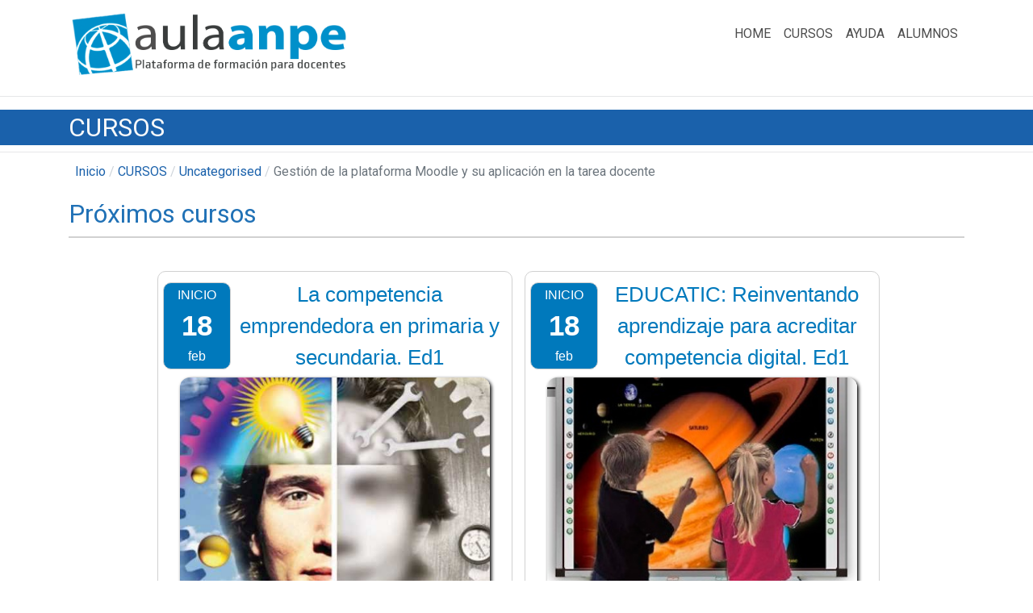

--- FILE ---
content_type: text/html; charset=utf-8
request_url: https://www.aulaanpe.com/index.php/cursos?option=com_content&view=article&id=62
body_size: 5491
content:
<!DOCTYPE html>
<html xmlns="http://www.w3.org/1999/xhtml" xml:lang="es-es" lang="es-es" dir="ltr">

<head>
  
  <base href="https://www.aulaanpe.com/index.php/cursos" />
	<meta http-equiv="content-type" content="text/html; charset=utf-8" />
	<meta name="author" content="Super User" />
	<meta name="description" content="Aulaanpe. Cursos de formación para docentes." />
	<meta name="generator" content="Joomla! - Open Source Content Management" />
	<title>Gestión de la plataforma Moodle y su aplicación en la tarea docente</title>
	<link href="/templates/t4_blank/favicon.ico" rel="shortcut icon" type="image/vnd.microsoft.icon" />
	<link href="https://fonts.googleapis.com/css?family=Roboto%3A" rel="stylesheet" type="text/css" />
	<link href="/plugins/system/t4/themes/base/vendors/font-awesome5/css/all.min.css" rel="stylesheet" type="text/css" />
	<link href="/plugins/system/t4/themes/base/vendors/font-awesome/css/font-awesome.min.css" rel="stylesheet" type="text/css" />
	<link href="/plugins/system/t4/themes/base/vendors/icomoon/css/icomoon.css" rel="stylesheet" type="text/css" />
	<link href="/templates/t4_blank/css/template.css" rel="stylesheet" type="text/css" />
	<link href="/media/t4/css/16.css" rel="stylesheet" type="text/css" />
	<link href="/templates/t4_blank/local/css/custom.css?v=1.1" rel="stylesheet" type="text/css" />
	<script src="/media/jui/js/jquery.min.js" type="text/javascript"></script>
	<script src="/plugins/system/t4/themes/base/vendors/bootstrap/js/bootstrap.bundle.js" type="text/javascript"></script>
	<script src="/media/jui/js/jquery-migrate.min.js" type="text/javascript"></script>
	<script src="/templates/t4_blank/js/template.js" type="text/javascript"></script>
	<script src="/plugins/system/t4/themes/base/js/base.js?caf38db65d83e348ef4add01b61597be" type="text/javascript"></script>
	<script src="/plugins/system/t4/themes/base/js/megamenu.js" type="text/javascript"></script>


  <!--[if lt IE 9]>
    <script src="/media/jui/js/html5.js"></script>
  <![endif]-->
  <meta name="viewport"  content="width=device-width, initial-scale=1, maximum-scale=1, user-scalable=yes"/>
  <style  type="text/css">
    @-webkit-viewport   { width: device-width; }
    @-moz-viewport      { width: device-width; }
    @-ms-viewport       { width: device-width; }
    @-o-viewport        { width: device-width; }
    @viewport           { width: device-width; }
  </style>
  <meta name="HandheldFriendly" content="true"/>
  <meta name="apple-mobile-web-app-capable" content="YES"/>
  <!-- //META FOR IOS & HANDHELD -->
  
</head>

<body class="site-default navigation-default theme-default layout-header-2 nav-breakpoint-lg com_content view-article item-171">
  
  <div class="t4-wrapper">
    <div class="t4-content">
      <div class="t4-content-inner">
        
        
<div id="t4-header" class="t4-section  t4-header  border-bottom minimo">
<div class="t4-section-inner container"><!-- HEADER BLOCK -->
<header class="header-block header-block-2">
  <div class="header-wrap">
    <div class="navbar-brand logo-image">
    <a href="/index.php" title="AULAANPE">
        	
          <img class="logo-img" src="/images/logoanpeweb.png" alt="AULAANPE" />
    
    </a>
  </div>


    <div class="t4-navbar">
      
      
<nav class="navbar navbar-expand-lg">
<button class="navbar-toggler" type="button" data-toggle="collapse" data-target="#t4-megamenu-mainmenu" aria-expanded="false" aria-label="Toggle navigation" style="display: none;">
    <i class="fa fa-bars toggle-bars"></i>
</button>
	<div id="t4-megamenu-mainmenu" class="t4-megamenu collapse navbar-collapse slide animate" data-duration="400">

<ul class="nav navbar-nav level0"  itemscope="itemscope" itemtype="http://www.schema.org/SiteNavigationElement">
<li class="nav-item default minimopad minimopad2" data-id="101" itemprop="name" data-level="1"><a href="/index.php" class="nav-link">HOME</a></li><li class="nav-item current active" data-id="171" itemprop="name" data-level="1"><a href="/index.php/cursos" class="nav-link">CURSOS</a></li><li class="nav-item" data-id="172" itemprop="name" data-level="1"><a href="/index.php/ayuda" class="nav-link">AYUDA</a></li><li class="nav-item" data-id="173" itemprop="name" data-level="1"><a href="/index.php/alumnos" class="nav-link">ALUMNOS</a></li></ul></div>
</nav>

    </div>
  </div>
</header>
<!-- // HEADER BLOCK --></div>
</div>

<div id="t4-section-1" class="t4-section  t4-palette-blue">
<div class="t4-section-inner container"><h2 class="page-title">CURSOS</h2>
</div>
</div>



<div id="t4-breadcrumbs" class="t4-section  t4-breadcrumbs">
<div class="t4-section-inner container"><nav role="navigation" aria-label="breadcrumbs">
	<ol itemscope itemtype="https://schema.org/BreadcrumbList" class="mod-breadcrumbs breadcrumb">
					<li class="active">
				<span class="icon fa fa-home"></span>
			</li>
		
						<li itemprop="itemListElement" itemscope itemtype="https://schema.org/ListItem" class="mod-breadcrumbs__item breadcrumb-item"><a itemprop="item" href="/index.php" class="pathway"><span itemprop="name">Inicio</span></a>										<span class="divider">
							<img src="/media/system/images/arrow.png" alt="" />						</span>
					
					<meta itemprop="position" content="1">
				</li>
							<li itemprop="itemListElement" itemscope itemtype="https://schema.org/ListItem" class="mod-breadcrumbs__item breadcrumb-item"><a itemprop="item" href="/index.php/cursos" class="pathway"><span itemprop="name">CURSOS</span></a>										<span class="divider">
							<img src="/media/system/images/arrow.png" alt="" />						</span>
					
					<meta itemprop="position" content="2">
				</li>
							<li itemprop="itemListElement" itemscope itemtype="https://schema.org/ListItem" class="mod-breadcrumbs__item breadcrumb-item"><a itemprop="item" href="/index.php/cursos/2-uncategorised" class="pathway"><span itemprop="name">Uncategorised</span></a>										<span class="divider">
							<img src="/media/system/images/arrow.png" alt="" />						</span>
					
					<meta itemprop="position" content="3">
				</li>
							<li aria-current="page" itemprop="itemListElement" itemscope itemtype="https://schema.org/ListItem" class="mod-breadcrumbs__item breadcrumb-item active"><span itemprop="name">Gestión de la plataforma Moodle y su aplicación en la tarea docente</span>					<meta itemprop="position" content="4">
				</li>
				</ol>
</nav>
</div>
</div>

<div class="t4-section">
<div class="t4-section-inner container"><h3 class="textoazul">Próximos cursos</h3><hr style="border:1px solid #D1D1D1;"><center><div class="bloque">
       <table  width="100%">
        <tr width="100%">
          <td width="20%"><div class="fecha">INICIO <br> <div class="numero">18</div>feb</div></td>
          <td width="80%"><div class="titulo">La competencia emprendedora en primaria y secundaria. Ed1</div></td>
        </tr>
        <tr width="100%">
            <td width="100%" colspan="2"><center> <div style="border-radius: 12px;  box-shadow:  2px 2px 4px #000000; text-align: center; background-position:center; background-size:cover;background-image:url(https://www.aulaanpe.com/images/aprendsignificativo.jpg); background-size:cover;  width: 90%;  height: 270px;  margin-bottom: 10px;"></center></div> </td>

        </tr>
          <tr width="100%"><td width="100%" colspan="2">
            <div class="caracteristicas">
              <ul class="fa-ul">
                <li class="mili"><i class="fa-li fa fa-calendar"></i><b>Del 18 de febrero de 2026 al 01 de abril de 2026 </b></li>

                <li class="mili"><i class="fas fa-video"></i><b>  1ª sesión virtual obligatoria:</b> 25-02-2026 17:30h </li>
                <li class="mili"><i class="fas fa-video"></i><b>  2ª sesión virtual obligatoria:</b> 11-03-2026 17:30h </li>

                <li class="mili"><i class="fa-li fa fa-check"></i>Entidad homologadora: JCCM</li>
                <li class="mili"><i class="fa-li fa fa-euro-sign"></i>Precio afiliado: 45 / No afiliado: 90</li>
                <li class="mili"><i class="fa-li fa fa-clock"></i>Horas: 100</li>
                <li class="mili"><i class="fa-li fa fa-bookmark"></i>Cr&eacuteditos: 10</li>
                </ul>
            </div>
          </td>
        </tr>
      <tr width="100%">

         <form method="post" action="https://www.aulaanpe.com/index.php/alumnos">
	 <input type="hidden" name="id_curso" value="163">
	 <input type="hidden" name="confirmar" value="1">
	 <td width="100%" colspan="2"><input class="boton1" type="submit" value="Quiero Matricularme"> <a class="boton2" href="https://www.aulaanpe.com/index.php/cursos?option=com_content&view=article&id=62?option=com_content&view=article&id=58"> Más info </a>   </td>
 	 </form>
      </tr>
      </table>
    </div><div class="bloque">
       <table  width="100%">
        <tr width="100%">
          <td width="20%"><div class="fecha">INICIO <br> <div class="numero">18</div>feb</div></td>
          <td width="80%"><div class="titulo">EDUCATIC: Reinventando aprendizaje para acreditar competencia digital. Ed1</div></td>
        </tr>
        <tr width="100%">
            <td width="100%" colspan="2"><center> <div style="border-radius: 12px;  box-shadow:  2px 2px 4px #000000; text-align: center; background-position:center; background-size:cover;background-image:url(https://www.aulaanpe.com/images/pizarra_digital.jpg); background-size:cover;  width: 90%;  height: 270px;  margin-bottom: 10px;"></center></div> </td>

        </tr>
          <tr width="100%"><td width="100%" colspan="2">
            <div class="caracteristicas">
              <ul class="fa-ul">
                <li class="mili"><i class="fa-li fa fa-calendar"></i><b>Del 18 de febrero de 2026 al 01 de abril de 2026 </b></li>

                <li class="mili"><i class="fas fa-video"></i><b>  1ª sesión virtual obligatoria:</b> 19-02-2026 17:30h </li>
                <li class="mili"><i class="fas fa-video"></i><b>  2ª sesión virtual obligatoria:</b> 05-03-2026 17:30h </li>

                <li class="mili"><i class="fa-li fa fa-check"></i>Entidad homologadora: JCCM</li>
                <li class="mili"><i class="fa-li fa fa-euro-sign"></i>Precio afiliado: 45 / No afiliado: 90</li>
                <li class="mili"><i class="fa-li fa fa-clock"></i>Horas: 100</li>
                <li class="mili"><i class="fa-li fa fa-bookmark"></i>Cr&eacuteditos: 10</li>
                </ul>
            </div>
          </td>
        </tr>
      <tr width="100%">

         <form method="post" action="https://www.aulaanpe.com/index.php/alumnos">
	 <input type="hidden" name="id_curso" value="164">
	 <input type="hidden" name="confirmar" value="1">
	 <td width="100%" colspan="2"><input class="boton1" type="submit" value="Quiero Matricularme"> <a class="boton2" href="https://www.aulaanpe.com/index.php/cursos?option=com_content&view=article&id=62?option=com_content&view=article&id=59"> Más info </a>   </td>
 	 </form>
      </tr>
      </table>
    </div></center></div>
</div>

<div id="t4-main-body" class="t4-section  t4-main-body">
<div class="t4-section-inner container"><div class="t4-row row">
<div class="t4-col col-md">
<div id="system-message-container">
	</div>
<div class="com-content-article item-page" itemscope itemtype="https://schema.org/Article">
	<meta itemprop="inLanguage" content="es-ES">

	
	
		
	
	
				
		
	
	
		
				
			
		
	
	<div itemprop="articleBody" class="com-content-article__body">
		<p><img style="display: block; margin-left: auto; margin-right: auto;" src="/images/Imgenes-en-Moodle-1045x600.png" alt="" width="394" height="226" /></p>
<p> </p>
<p class="subtitulo" style="text-align: justify; text-indent: 16.95pt; margin: 10.0pt 10.7pt 6.0pt 19.05pt;"><span style="font-family: Arial, sans-serif; font-size: 12pt;"> Las nuevas tecnologías y las aplicaciones informáticas están cada día más presentes en la vida diaria y en la tarea docente. Tanto es así que en muchos ámbitos ya han reemplazado completamente al papel y en algunas ocasiones, a los libros. La función docente no es una excepción en este sentido, de modo que los docentes han de adaptarse a los nuevos sistemas de gestión.</span></p>
<p class="subtitulo" style="text-align: justify; text-indent: 16.95pt; margin: 10.0pt 10.7pt 6.0pt 19.05pt;"><span style="font-size: 12pt;">Estas tecnologías avanzan a un ritmo vertiginoso, actualizándose y aumentando sus funcionalidades muy a menudo, de manera que requieren formación constante de las personas que las utilizan para no quedarse ancladas en versiones antiguas y poco eficientes.</span></p>
<p style="font-weight: 400; padding-left: 30px;"><span style="font-size: 12pt;">Por otra parte, en algunos otros casos, y muy particularmente en el ámbito docente nos encontramos que los trabajadores de este sector se formaron tiempo atrás y necesitan comenzar a aplicar estas nuevas tecnologías en su día a día, por lo cual necesitan cursos para reciclarse.</span></p>
<p style="font-weight: 400; padding-left: 30px;"><span style="font-size: 12pt;">En concreto, los centros de Castilla – La Mancha, se utiliza cada vez más el material didáctico on-line, que permite el acceso des de cualquier sitio, a cualquier hora y representa un importante ahorro a las familias y a los alumnos que no deben de comprar libros cada año. Así si miramos hacia el modelo educativo europeo, nos damos cuenta de que desde los órganos competentes en educación se insta cada vez más a abandonar los modelos tradicionales y evolucionar hacia la educación basada en las nuevas tecnologías, que sin duda son el futuro cercano del sistema educativo.</span></p>
<p style="font-weight: 400; padding-left: 30px;"><span style="font-size: 12pt;">En consecuencia han aparecido diferentes  herramientas de gestión de contenidos de aprendizaje“Learning Content Manager” (LCMS), si embargo, se ha, prácticamente universalizado el uso de una de estas herramientas por su simplicidad y potencia, la plataforma Moodle. Este gestor de contenidos, es el más utilizado en los centros educativos del país y de la comunidad autónoma de Castilla-La Manacha.</span></p>
<p style="font-weight: 400; padding-left: 30px;"><span style="font-size: 12pt;">              Por lo anteriormente expuesto, el objetivo del presente curso  es dotar a los docentes o futuros docentes de los conocimientos necesarios para utilizar de forma efectiva y eficiente la plataforma Moodle y así poder dar respuesta a los diferentes retos educativos, que los nuevos modelos de enseñanza basados en las nuevas tecnologías, plantearán a los docentes.</span></p>	</div>

	
	
	
		
	
		</div>

</div>


</div></div>
</div>

<div id="t4-footnav" class="t4-section  t4-footnav  t4-palette-dark">
<div class="t4-section-inner container"><div class="t4-row row">
<div class="t4-col footnav-5 col-12 col-sm col-md-6">
<div class="t4-module module " id="Mod97"><div class="module-inner"><div class="module-ct">

<div class="custom"  >
	<h3 class="blanco">Cursos a distancia ANPE-CLM</h3>
<p> </p>
<div class="row">
<div class="footer_teaser col-sm-12 col-md-6">
<p class="texto-verde"><b>ANPE CLM<br />SECRETARÍA DE FORMACIÓN</b></p>
<p class="blanco">C. Tinte, 19, 1ºA</p>
<p class="blanco">13001 - Ciudad Real</p>
<p class="blanco">926 27 41 41</p>
<p class="blanco"> </p>
<p style="color: #1978b8;">formacion@anpecastillalamancha.es  </p>
</div>
<div class="footer_teaser col-sm-12 col-md-6">
<p class="texto-verde grupo"><b>ANPE ALBACETE</b></p>
<p class="blanco grupo">967 52 06 00</p>
<br />
<p class="texto-verde grupo"><b>ANPE CUENCA</b></p>
<p class="blanco grupo">969 21 25 80</p>
<br />
<p class="texto-verde grupo"><b>ANPE GUADALAJARA</b></p>
<p class="blanco grupo">949 21 36 39</p>
<br />
<p class="texto-verde grupo "><b>ANPE TOLEDO</b></p>
<p class="blanco grupo">925 22 69 16</p>
</div>
</div></div>
</div></div></div>
</div>
<div class="t4-col footnav-4 col-12 col-sm">
<div class="t4-module module " id="Mod96"><div class="module-inner"><h3 class="module-title "><span>Aulaanpe - cursos online</span></h3><div class="module-ct">

<div class="custom"  >
	<p>Cursos online homologados por la Consejería de educación de Castilla - La Mancha. Cursos de 100 horas, 10 créditos válidos en todas las comunidades autónomas.</p></div>
</div></div></div><div class="t4-module module " id="Mod124"><div class="module-inner"><h3 class="module-title "><span>Conecta con nosotros.</span></h3><div class="module-ct">

<div class="custom"  >
	<table>
<tbody>
<tr>
<td><a href="https://www.facebook.com/anpeclm"><img style="padding-left: 8px; padding-right: 8px;" src="/images/logo-facebook-web.png" width="45" /></a></td>
<td><a href="https://twitter.com/anpeclm"><img style="padding-left: 8px; padding-right: 8px;" src="/images/logo-twitter-web.png" width="45" /></a></td>
<td><a href="https://anpecastillalamancha.es/"><img style="padding-left: 8px; padding-right: 8px;" src="/images/logo-web-web2.png" width="45" /></a></td>
</tr>
</tbody>
</table>
<h2 class="header-job"> <span class="position" style="font-size: 12pt;">formacion@anpecastillalamancha.es</span></h2></div>
</div></div></div>
</div>
</div></div>
</div>

<div id="t4-footer" class="t4-section  t4-footer  t4-palette-dark">
<div class="t4-section-inner container"><div class="footer1">Copyright &#169; 2026 AULAANPE. Todos los derechos reservados.</div>
<div class="footer2"><a href="https://www.joomla.org">Joomla!</a> es software libre, liberado bajo la <a href="https://www.gnu.org/licenses/gpl-2.0.html">GNU General Public License.</a></div>
</div>
</div>
        
      </div>
    </div>
  </div>
</body>
</html>


--- FILE ---
content_type: text/css
request_url: https://www.aulaanpe.com/templates/t4_blank/local/css/custom.css?v=1.1
body_size: 2615
content:
.bloque{
display:inline-block;
color:black;
/*width:60%;*/
min-width:250px;
max-width:440px;
/*height:300px;*/
min-height:630px;
border-style:solid;
border-width: 1px;
border-color:#D1D1D1;
border-radius: 10px;
margin:25px 5px 5px 10px;
padding: 5px;
padding-bottom: 20px;
}

.tabla{
    border-style:solid;
    border-width: 1px;
    border-color:black;
}

/*Esto es para poner la fecha.*/
.fecha{
  font-family: Arial, Helvetica, sans-serif;
  color:white;
  padding: 3px;
  border-style:solid;
  border-width: 1px;
  border-color:#D1D1D1;
  border-radius: 10px;
  text-align: center;
  background-color: #0079bc;
}
.numero{
  font-weight: bold;
  font-size: 35px;
}
/* Fin fecha bloque */

/* Esto es para poner el título */
.titulo{
  font-family: Arial, Helvetica, sans-serif;
  font-size:26px;
  color:#0079bc;
  text-align: center;
  padding: 3px;
  /*
  border-style:solid;
  border-width: 1px;
  border-color:#D1D1D1;
  border-radius: 10px;
  */
  /*background-color: #0079bc;*/
}

/* Fin poner el título */
.imagen{
  border-radius: 12px;
  box-shadow:  2px 2px 4px #000000;
  text-align: center;
  background-position: center;
  background-size: cover;
  background-image:url(http://aulaanpe.com/images/CIBERBULLYNG.jpg);
  width: 90%;
  height: 270px;
  margin-bottom: 10px;
  
}
.caracteristicas{
  font-family: Arial, Helvetica, sans-serif;
  font-size: 16px;
  color:#325b7b;
  margin-top:7px;
}
.mili{margin: 0 0 4px 0;}

.boton1{
  font-family: Arial, Helvetica, sans-serif;
  border-style: solid;
  border-width: 1px;
  border-color:#347054;  
  border-radius:6px;
  /*width:50%;*/
  min-width: 180px;
  padding-left: 20px;
  padding-right: 20px;
  padding-top: 8px;
  padding-bottom: 8px;
  margin-bottom: 10px;
  text-align: center;
  background-color: #44a778;
  color:white;
}

.boton1:hover{
  background-color:#4cba86;
}


.boton2{
  font-family: Arial, Helvetica, sans-serif;
  border-style: solid;
  border-width: 1px;
  border-color:#105998;  
  border-radius:6px;
  /*width:50%;*/
  min-width: 180px;
  padding-left: 20px;
  padding-right: 20px;
  padding-top: 8px;
  padding-bottom: 8px;
  margin-bottom: 10px;
  text-align: center;
  background-color: #0079bc;
  color:white;
  text-decoration: none;
}

.boton2:hover{
  background-color:#1791d5;
}
.textoazul{
  font-size:24pt;
  color:#2071b6;
  line-height: 24px;
}
.botonaula{
	border-style:solid;
	border-width: 1px;
	border-color: black;
}

.texto-verde{
color:#44a778;
}

.blanco{
color:white;
}

.azulmail{
text-decoration:none;
  color:#0b76b1;
}

.grupo{
line-height : 7px;
}

.fondogris{
background-color: #b9b9b9;
}

.registrate{
  text-decoration:none;
}

.registrate:hover{
background-color:#d4d4d4;
}



